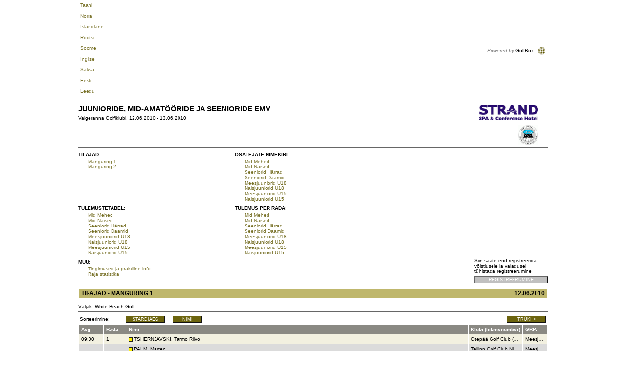

--- FILE ---
content_type: text/html; Charset=UTF-8
request_url: https://www.golfbox.dk/livescoring/startlist.asp?tour=%7BCAD786D6-5931-4ECB-B138-B80E2FDA850F%7D&rd=1&clubOnly=1&lang=1061
body_size: 79512
content:

			<!DOCTYPE HTML PUBLIC "-//W3C//DTD HTML 4.0 Transitional//EN">
            
			<html>
				<head>
                    <meta http-equiv="X-UA-Compatible" content="IE=edge" />
					<meta http-equiv="Content-Type" content="text/html; charset=utf-8" />
					<meta name="google" value="notranslate">
					<meta http-equiv="Content-Language" content="en" />
					<title>GolfBox Livescoring - Tii-ajad</title>
					<link rel="shortcut icon" href="https://www.golfbox.dk/favicon.ico" />
				    <script type="text/javascript">
				    var isGB2012Design = true;
				    </script>
                    <script src="../../scripts/golfbox.livescoring2014.js"></script>
										
				        <link type="text/css" rel="stylesheet" href="/style/style.css" />
					    <link type="text/css" rel="stylesheet" href="/style/livescoring.css" />
                        
					    
					<link type="text/css" rel="stylesheet" href="/style/jquery-ui.css" />
					
					<script type="text/javascript" src="/scripts/golfbox.js"></script>
					<script type="text/javascript" src="/scripts/swfobject.js"></script>
					
					<script type="text/javascript" src="/scripts/jquery-1.7.2.min.js"></script>
					<script type="text/javascript" src="/scripts/jquery-ui-1.8.21.custom.min.js"></script>
					<script type="text/javascript" src="/scripts/jquery-ui-i18n.js"></script>
					<script type="text/javascript" src="/scripts/jquery.cookie.min.js"></script>
					
					<script type="text/javascript">
					var page = new GolfBoxPage();
					page.LCID = 1061;
                    
					function preInit() {
					    try {
					        window.parent.resizeIFrame(document.getElementById('MainLivescoringTable').clientHeight);
						}
						catch(e) { //shh! 
						}
					}

					$(function() {
						preInit();
						try {
							$('#topcell')[0].scrollIntoView(false);
						}
						catch(e) { }
					});
					</script>
					<script type="text/javascript">
						var origin = '';
						window.onload = function() { 
						try {
							window.parent.postMessage(window.location.href + 'height/width:' + (document.getElementById('MainLivescoringTable').clientHeight) + "," + ( document.getElementById('MainLivescoringTable').clientWidth ), origin);
						} catch(err) {
							//shh!
						}
						};
					</script>
				</head>
				<body>
					
					<table align="center" border="0" cellspacing="0" cellpadding="0" id="MainLivescoringTable" name="MainLivescoringTable" class="mainTable w-100">
						<tr>
							<td id="topcell">
								
			<table border="0" cellspacing="5" cellpadding="0" width="100%">
				<tr style="height: 20px">
					<td nowrap="nowrap">
						
				<a href="/livescoring/startlist.asp?tour={CAD786D6-5931-4ECB-B138-B80E2FDA850F}&rd=1&clubOnly=1&lang=1030"><div class="iconLang"><div class="flagIcon" id="dkFlag"></div><div class="label">Taani</div></div></a>&nbsp;
				<a href="/livescoring/startlist.asp?tour={CAD786D6-5931-4ECB-B138-B80E2FDA850F}&rd=1&clubOnly=1&lang=1044"><div class="iconLang"><div class="flagIcon" id="noFlag"></div><div class="label">Norra</div></div></a>&nbsp;
				<a href="/livescoring/startlist.asp?tour={CAD786D6-5931-4ECB-B138-B80E2FDA850F}&rd=1&clubOnly=1&lang=1039"><div class="iconLang"><div class="flagIcon" id="isFlag"></div><div class="label">Islandlane</div></div></a>&nbsp;
				<a href="/livescoring/startlist.asp?tour={CAD786D6-5931-4ECB-B138-B80E2FDA850F}&rd=1&clubOnly=1&lang=1053"><div class="iconLang"><div class="flagIcon" id="seFlag"></div><div class="label">Rootsi</div></div></a>&nbsp;
				<a href="/livescoring/startlist.asp?tour={CAD786D6-5931-4ECB-B138-B80E2FDA850F}&rd=1&clubOnly=1&lang=1035"><div class="iconLang"><div class="flagIcon" id="fiFlag"></div><div class="label">Soome</div></div></a>&nbsp;
				<a href="/livescoring/startlist.asp?tour={CAD786D6-5931-4ECB-B138-B80E2FDA850F}&rd=1&clubOnly=1&lang=2057"><div class="iconLang"><div class="flagIcon" id="enFlag"></div><div class="label">Inglise</div></div></a>&nbsp;
				<a href="/livescoring/startlist.asp?tour={CAD786D6-5931-4ECB-B138-B80E2FDA850F}&rd=1&clubOnly=1&lang=1031"><div class="iconLang"><div class="flagIcon" id="deFlag"></div><div class="label">Saksa</div></div></a>&nbsp;
				<a href="/livescoring/startlist.asp?tour={CAD786D6-5931-4ECB-B138-B80E2FDA850F}&rd=1&clubOnly=1&lang=1061"><div class="iconLang"><div class="flagIcon" id="eeFlag"></div><div class="label">Eesti</div></div></a>&nbsp;
                <a href="/livescoring/startlist.asp?tour={CAD786D6-5931-4ECB-B138-B80E2FDA850F}&rd=1&clubOnly=1&lang=1033"><div class="iconLang"><div class="flagIcon" id="us2Flag"></div><div class="label">Leedu</div></div></a>&nbsp;
                
			    
					</td>
					<td align="right" nowrap="nowrap">
					    
						<i style="color: gray">Powered by</i> GolfBox&nbsp;&nbsp;&nbsp;<img src="/images/tour/GBlogo_small1.gif" width="16" height="16" border="0" align="absmiddle" />
						
					</td>
				</tr>
				<tr>
					<td colspan="2" height="1" style="background: #9c9e9c"><img src="/images/t.gif" width="1" height="1" alt="" border="0" /></td>
				</tr>
			</table>
			
							</td>
						</tr>
						<tr style="height:100%">
							<td valign="top" class="contentPadding" style="height:100%">
								<table width="100%" cellspacing="0" style="height:100%">
									<tr>
										<td valign="top" class="content">
			

<table border="0" width="100%" cellspacing="0" cellpadding="0" ID="Table1">
	<tr>
		<td valign=top>
			
			<div class="pageHeader">Juunioride, Mid-Amatööride ja Seenioride EMV</div>
			Valgeranna Golfiklubi, 12.06.2010 - 13.06.2010
			<br>
		</td>
		<td width=140 valign=top align=right style="padding-right:20px;">
			<img src="/images/uploads/tourlogo/{CAD786D6-5931-4ECB-B138-B80E2FDA850F}/tourlogo.gif" width="120" height="31,7142857142857"><br><br><img src="/images/uploads/tourlogo/{CAD786D6-5931-4ECB-B138-B80E2FDA850F}/sponsorlogo.gif" width="40,3076923076923" height="40">
			<br>
		</td>
	</tr>
</table>
<table border="0" width="100%" cellspacing="0" cellpadding="0" ID="Table5">
	<tr>
		<td>
			

<script id="scriptToIncludeJQuery">
	(function () {
		if (typeof jQuery == 'undefined' || typeof jQuery != 'function') {
			var jqscript = document.createElement('script'); jqscript.type = 'text/javascript'; jqscript.async = true;
			jqscript.src = '/scripts/jquery-1.3.2.min.js';
			var s = getObj('scriptToIncludeJQuery'); s.parentNode.insertBefore(jqscript, s);
		}		
	})();

	$(document).ready(function() {
		languageId = 1061;
		
		countryImg = "GB.PNG";
		
		switch(languageId)
		{
			case 1030:
				countryImg = "DK.PNG";
				break;
			case 2057:
				countryImg = "GB.PNG";
				break;
			case 1044:
				countryImg = "NO.PNG";
				break;
			case 1053:
				countryImg = "SE.PNG";
				break;
			case 1061:
				countryImg = "EE.PNG";
				break;
            case 1035:
			    countryImg = "FI.PNG"
                break;
			case 1039:
				countryImg = "IS.PNG";
				break;
			default:
				countryImg = "GB.PNG";
				break;
		}
		
		$("#countryFlagImg").attr("src","/images/flags/" + countryImg);
		
	});
	$(document).mouseup(function(e) {
		let container = $('#langContainer');
		if($(e.target).parent("#languageBar").length==0) {
			if (container.hasClass('visible')) {
				container.removeClass('visible');
				container.hide();
			}
		}
	}); 
	function langDropDown() {
		var myElement = document.querySelector("#languageBar"); 
		var position = getPosition(myElement);

		$('#langContainer').css("top", position.y + 40);
		$('#langContainer').css("left", position.x - 80);
		
		if ($('#langContainer').hasClass('visible')) {
			$('#langContainer').removeClass('visible');
			$('#langContainer').hide();
		} else {
			$('#langContainer').addClass('visible');
			$('#langContainer').show();
		}
	}
	
	function getPosition(el) {
	  var xPos = 0;
	  var yPos = 0;
	 
	  while (el) {
		if (el.tagName == "BODY") {
		  // deal with browser quirks with body/window/document and page scroll
		  var xScroll = el.scrollLeft || document.documentElement.scrollLeft;
		  var yScroll = el.scrollTop || document.documentElement.scrollTop;
	 
		  xPos += (el.offsetLeft - xScroll + el.clientLeft);
		  yPos += (el.offsetTop - yScroll + el.clientTop);
		} else {
		  // for all other non-BODY elements
		  xPos += (el.offsetLeft - el.scrollLeft + el.clientLeft);
		  yPos += (el.offsetTop - el.scrollTop + el.clientTop);
		}
	 
		el = el.offsetParent;
	  }
	  return {
		x: xPos,
		y: yPos
	  };
	}
</script>

<div id="backdropForm" style="display:none; position:absolute; width:700px; height:370px; left:0; top:0; padding:0px; filter:Alpha(Opacity=80); opacity:.8; background-color:white; ">
</div>

<div id="notLoggedInFormV2" style="display: none;">
	<div id="logInTop">
		<div id="gb_icon" class="icon-golfbox">
			<div id="gb_text">Golfbox login</div>
		</div>
		
		<div id="languageBar">
			<div class="btn language" style="position: relative; height:100%" onclick="langDropDown();"><div class="icon"><img id="countryFlagImg" src="/images/flags/GB.PNG" height="16" width="24" /></div></div>
		</div>
		<div style="display: none;" class="langContainer" id="langContainer">
			<div class="triangle"></div>
			<div class="langList">
				<div onclick="setLang(2057);" class="lang en "><img class="countryFlagImg" src="/images/flags/GB.PNG" height="16" width="24" />&nbsp;ENGLISH</div>
				<div onclick="setLang(1030);" class="lang dk "><img class="countryFlagImg" src="/images/flags/DK.PNG" height="16" width="24" />&nbsp;DANISH</div>
				<div onclick="setLang(1053);" class="lang se "><img class="countryFlagImg" src="/images/flags/SE.PNG" height="16" width="24" />&nbsp;SWEDISH</div>
				<div onclick="setLang(1044);" class="lang no "><img class="countryFlagImg" src="/images/flags/NO.PNG" height="16" width="24" />&nbsp;NORWEGIAN</div>
                <div onclick="setLang(1035);" class="lang no "><img class="countryFlagImg" src="/images/flags/FI.PNG" height="16" width="24" />&nbsp;FINNISH</div>
				<div onclick="setLang(1061);" class="lang ee curSelected"><img class="countryFlagImg" src="/images/flags/EE.PNG" height="16" width="24" />&nbsp;ESTONIAN</div>
				<div onclick="setLang(1039);" class="lang is "><img class="countryFlagImg" src="/images/flags/IS.PNG" height="16" width="24" />&nbsp;ICELANDIC</div>
			</div>
		</div>
	</div>
	
	<div id="logInMsg">
		<div class="icon_info icon-status_info">
			<div id="info_text">
				Te peate olema sisselogitud, et kasutada seda funktsiooni
			</div>
		</div>
	</div>
	<div id="loginFormV2">
		<form method="post" action="/login.asp?" name="loginform_special" id="loginform_special" style="border: 0; padding: 0; margin: 0;">
			<input type="hidden" name="loginform.submitted" value="true" id="loginform_submitted_special" />
			<input type="hidden" name="command" value="login" id="command" />
			<input type="hidden" name="loginform.rurl" value="/" id="loginform.rurl" />
			<div id="loginFields">
				<label for="loginform_username_special">Golfbox kasutaja nimi</label>
				<input type="text" name="loginform.username" id="loginform_username_special" class="field" onblur="setCMDButton('')" onfocus="setCMDButton('cmdLogin_special')" />
				<label for="loginform_password_special">Salasõna</label>
				<input type="password" name="loginform.password" id="loginform_password_special" class="field" onblur="setCMDButton('')" onfocus="setCMDButton('cmdLogin_special')" />
			</div>
			<div id="error_msg" style="display: none;">
				<div class="icon-status_attention">
				</div>
				<div id="error_msgTxt">
				</div>
			</div>
			<div id="loginBottom">
				<div id="loginBtn" onclick="submitLogin()">
					<input type="button" class="button" onclick="submitLogin()" id="cmdLogin_special" name="cmdLogin_special" style="display: none;" />
					<div class="icon-padlock_unlocked">
					</div>
					<div id="loginBtn_txt">
						Sisselogimine
					</div>
				</div>
			</div>
		</form>
	</div>
</div>

<script type="text/javascript">
	function closenotLoggedInForm(){
		closeBackdrop();
		document.getElementById('notLoggedInForm').style.display = 'none';
	}

	function shownotLoggedInForm(url, canSignup, msg, reqAdmin, showFlags){
		getObj('notLoggedInFormV2').style.display = '';
		//
		var extraQuery = '';
		if(reqAdmin != undefined) {
			if(reqAdmin == 1) {
				extraQuery = "&reqAdmin=1";
			}
		}
		showBackdrop();
		/*if(!canSignup){
			getObj('loginform.signupHeader').style.display = 'none';
			getObj('loginform.signupBody').style.display = 'none';
			getObj('loginform.signupSplitter1').style.display = 'none';
			getObj('loginform.signupSplitter2').style.display = 'none';
			getObj('notLoggedInForm').style.width = 320;
		}*/
		
		/*if(showFlags) {
			getObj('loginform_flags').style.display = 'inline-block';
		}*/
		/*getObj('notLoggedInForm').style.left = (document.body.offsetWidth-parseInt(getObj('notLoggedInForm').style.width))/2;
		getObj('notLoggedInForm').style.top = 200+getScrollXY()[1];
		getObj('notLoggedInForm').style.display = '';*/
		getObj('loginform_special').action = '/login.asp?rUrl='+escape(url)+extraQuery;
		getObj('loginform.rurl').value = escape(url);
		document.getElementById('loginform_username_special').focus();
		//
	}

	function showBackdrop(){
		getObj('backdropForm').style.width = getWindowSize()[0];
		getObj('backdropForm').style.height = getWindowSize()[1]+getScrollXY()[1];
		getObj('backdropForm').style.top = 0;
		getObj('backdropForm').style.left = 0;
		getObj('backdropForm').style.display = '';
		toggleWindowedControls('hidden');
	}

	function closeBackdrop(){
		document.getElementById('backdropForm').style.display = 'none';
		toggleWindowedControls('visible');
	}

	function submitLogin(){
		var gbData = 'user='+encodeURIComponent(getObj('loginform_username_special').value)+'&pass='+encodeURIComponent(getObj('loginform_password_special').value);
		$.ajax({
			url: "/portal/login/testLogin.asp",
			data: gbData,
			success: function(data) {
				
				if(data.txt=='ok'){
					rUrl = escape("");
					getObj('loginform_special').action = '/login.asp?rUrl='+ rUrl;
					getObj("loginform.rurl").value = rUrl;
					getObj('loginform_special').submit();
				}
				else {
					//alert(data.txt.replace(/&quot;/g,'"'));
					$("#error_msg").show();
					$("#error_msgTxt").html(data.txt.replace(/\n/g, '<br/>'));
					$("#loginform_username_special").css("border", "1px solid #C0392B");
					$("#loginform_password_special").css("border", "1px solid #C0392B");
				}
			},
			error: function(jqXHR, textStatus, errorThrown) {
				//it didn't work oh well.. :)
			}
		}); 
	}
</script><hr size="1" noshade="noshade" /><table cellpadding="0" cellspacing="0" border="0" width="100%"><tr><td><table class="mainTable" cellpadding="0" cellspacing="0" border="0"><tr><td width="200px" valign="top"><table cellpadding="0" cellspacing="0" border="0" width="200" valign="top"><tr><td colspan="2" style="width:10px; padding-top:3px;padding-bottom:3px;" valign="top"><b style="white-space: nowrap">TII-AJAD</b>:&nbsp;&nbsp;</td></tr><tr><td width="20px"><td width="180px"><div style="text-overflow:ellipsis;overflow:hidden;width:175px;"><a style="white-space: nowrap" href="startlist.asp?tour={CAD786D6-5931-4ECB-B138-B80E2FDA850F}&rd=1&clubOnly=1&lang=1061">Mänguring 1</a><br /> <a style="white-space: nowrap" href="startlist.asp?tour={CAD786D6-5931-4ECB-B138-B80E2FDA850F}&rd=2&clubOnly=1&lang=1061">Mänguring 2</a><br /> </div></td></tr></table></td><td width="200" valign="top"><table cellpadding="0" cellspacing="0" border="0" width="200"><tr><td colspan="2" style="width:10px; padding-top:3px;padding-bottom:3px;" valign="top"><b style="white-space: nowrap">OSALEJATE NIMEKIRI</b>:&nbsp;&nbsp;</td></tr><tr><td width="20"></td><td width="180"><div style="text-overflow:ellipsis;overflow:hidden;width:175px;"><a style="white-space: nowrap" href="participants.asp?tour={CAD786D6-5931-4ECB-B138-B80E2FDA850F}&grp=1&clubOnly=1&lang=1061">Mid Mehed</a><br /> <a style="white-space: nowrap" href="participants.asp?tour={CAD786D6-5931-4ECB-B138-B80E2FDA850F}&grp=2&clubOnly=1&lang=1061">Mid Naised</a><br /> <a style="white-space: nowrap" href="participants.asp?tour={CAD786D6-5931-4ECB-B138-B80E2FDA850F}&grp=3&clubOnly=1&lang=1061">Seeniorid Härrad</a><br /> <a style="white-space: nowrap" href="participants.asp?tour={CAD786D6-5931-4ECB-B138-B80E2FDA850F}&grp=4&clubOnly=1&lang=1061">Seeniorid Daamid</a><br /> <a style="white-space: nowrap" href="participants.asp?tour={CAD786D6-5931-4ECB-B138-B80E2FDA850F}&grp=5&clubOnly=1&lang=1061">Meesjuuniorid U18</a><br /> <a style="white-space: nowrap" href="participants.asp?tour={CAD786D6-5931-4ECB-B138-B80E2FDA850F}&grp=6&clubOnly=1&lang=1061">Naisjuuniorid U18</a><br /> <a style="white-space: nowrap" href="participants.asp?tour={CAD786D6-5931-4ECB-B138-B80E2FDA850F}&grp=7&clubOnly=1&lang=1061">Meesjuuniorid U15</a><br /> <a style="white-space: nowrap" href="participants.asp?tour={CAD786D6-5931-4ECB-B138-B80E2FDA850F}&grp=8&clubOnly=1&lang=1061">Naisjuuniorid U15</a><br /> </div></td></tr></table></td><td width="200" valign="top"><table cellpadding="0" cellspacing="0" border="0" width="200"></table></td></tr></table></td></tr><tr><td style="padding-top:5px;"><table class="mainTable" cellpadding="0" cellspacing="0" border="0"><tr><td width="200" valign="top"><table cellpadding="0" cellspacing="0" border="0" width="200"><tr><td colspan="2" style="width:10px; padding-top:3px;padding-bottom:3px;" valign="top"><b style="white-space: nowrap">TULEMUSTETABEL</b>:&nbsp;&nbsp;</td></tr><tr><td width="20"></td><td width="180"><div style="text-overflow:ellipsis;overflow:hidden;width:175px;"><a style="white-space: nowrap" href="leaderboard.asp?tour={CAD786D6-5931-4ECB-B138-B80E2FDA850F}&grp=1&clubOnly=1&lang=1061">Mid Mehed</a><br /> <a style="white-space: nowrap" href="leaderboard.asp?tour={CAD786D6-5931-4ECB-B138-B80E2FDA850F}&grp=2&clubOnly=1&lang=1061">Mid Naised</a><br /> <a style="white-space: nowrap" href="leaderboard.asp?tour={CAD786D6-5931-4ECB-B138-B80E2FDA850F}&grp=3&clubOnly=1&lang=1061">Seeniorid Härrad</a><br /> <a style="white-space: nowrap" href="leaderboard.asp?tour={CAD786D6-5931-4ECB-B138-B80E2FDA850F}&grp=4&clubOnly=1&lang=1061">Seeniorid Daamid</a><br /> <a style="white-space: nowrap" href="leaderboard.asp?tour={CAD786D6-5931-4ECB-B138-B80E2FDA850F}&grp=5&clubOnly=1&lang=1061">Meesjuuniorid U18</a><br /> <a style="white-space: nowrap" href="leaderboard.asp?tour={CAD786D6-5931-4ECB-B138-B80E2FDA850F}&grp=6&clubOnly=1&lang=1061">Naisjuuniorid U18</a><br /> <a style="white-space: nowrap" href="leaderboard.asp?tour={CAD786D6-5931-4ECB-B138-B80E2FDA850F}&grp=7&clubOnly=1&lang=1061">Meesjuuniorid U15</a><br /> <a style="white-space: nowrap" href="leaderboard.asp?tour={CAD786D6-5931-4ECB-B138-B80E2FDA850F}&grp=8&clubOnly=1&lang=1061">Naisjuuniorid U15</a><br /> </div></td></tr></table></td><td width="200" valign="top"><table cellpadding="0" cellspacing="0" border="0" width="200"><tr><td colspan="2" style="width:10px; padding-top:3px;padding-bottom:3px;" valign="top"><b style="white-space: nowrap">TULEMUS PER RADA</b>:&nbsp;&nbsp;</td></tr><tr><td width="20"></td><td width="180"><div style="text-overflow:ellipsis;overflow:hidden;width:175px;"><a style="white-space: nowrap" href="holebyhole.asp?tour={CAD786D6-5931-4ECB-B138-B80E2FDA850F}&grp=1&clubOnly=1&lang=1061">Mid Mehed</a><br /><a style="white-space: nowrap" href="holebyhole.asp?tour={CAD786D6-5931-4ECB-B138-B80E2FDA850F}&grp=2&clubOnly=1&lang=1061">Mid Naised</a><br /><a style="white-space: nowrap" href="holebyhole.asp?tour={CAD786D6-5931-4ECB-B138-B80E2FDA850F}&grp=3&clubOnly=1&lang=1061">Seeniorid Härrad</a><br /><a style="white-space: nowrap" href="holebyhole.asp?tour={CAD786D6-5931-4ECB-B138-B80E2FDA850F}&grp=4&clubOnly=1&lang=1061">Seeniorid Daamid</a><br /><a style="white-space: nowrap" href="holebyhole.asp?tour={CAD786D6-5931-4ECB-B138-B80E2FDA850F}&grp=5&clubOnly=1&lang=1061">Meesjuuniorid U18</a><br /><a style="white-space: nowrap" href="holebyhole.asp?tour={CAD786D6-5931-4ECB-B138-B80E2FDA850F}&grp=6&clubOnly=1&lang=1061">Naisjuuniorid U18</a><br /><a style="white-space: nowrap" href="holebyhole.asp?tour={CAD786D6-5931-4ECB-B138-B80E2FDA850F}&grp=7&clubOnly=1&lang=1061">Meesjuuniorid U15</a><br /><a style="white-space: nowrap" href="holebyhole.asp?tour={CAD786D6-5931-4ECB-B138-B80E2FDA850F}&grp=8&clubOnly=1&lang=1061">Naisjuuniorid U15</a><br /></div></td></tr></table></td><td width="200" valign="top"><table cellpadding="0" cellspacing="0" border="0" width="200"></table></td></tr></td></tr></table></td></tr><tr><td width="100%" valign="top" style="padding-top:5px;"><table cellpadding="0" cellspacing="0" border="0" class="mainTable"><tr><td valign="top"><table cellpadding="0" cellspacing="0"><tr><td colspan="2" style="width:10px; padding-top:3px;padding-bottom:3px;" valign="top"><b style="white-space: nowrap">MUU</b>:&nbsp;&nbsp;</td></tr><tr><td width="20"></td><td width="430"><div style="text-overflow:ellipsis;overflow:hidden;width:425px;">
			<a href="matchsetup.asp?tour={CAD786D6-5931-4ECB-B138-B80E2FDA850F}&clubOnly=1&lang=1061">Tingimused ja praktiline info</a>
			<br /><a href="holeStatistics.asp?tour={CAD786D6-5931-4ECB-B138-B80E2FDA850F}&clubOnly=1&lang=1061">Raja statistika</a><br><br></div></td></tr></table><td width="150"><div style="padding-bottom:5px;">Siin saate end registreerida võistlusele ja vajadusel tühistada registreerumine</div><input type="button" disabled class="button disabled" style="width:150px;" onclick="" value="Registreerumine" id="cmdSignup" name="cmdSignup" title="Tähtaeg online-registreerimiseks lõppenud 09.06.2010 18:00" onmouseover="buttonHover(this)" onmouseout="buttonDeHover(this)" /></td></tr></table><hr size="1" noshade="noshade" />

			<table border="0" cellpadding="2" cellspacing="0" width="100%" class="formlist" ID="Table4">
				<tr class="header">
					<td style="font-size:12px;border-bottom:0px; border-right:0px">
					    Tii-ajad
					    - Mänguring <b>1</b>
				        
					</td>
					<td align="right"  style="font-size:12px;border-bottom:0px; border-left:0px">12.06.2010</td>
				</tr>
			</table>
			<hr size="1" noshade />
			Väljak: White Beach Golf
					<hr size="1" noshade />
					<table width="100%">
					    <tr width="100%">
					        <td width="10%" align="left">Sorteerimine: </td>
					        
				                <td width="10%" align="left">
				                    <div align="left" style="padding-left:1px;"><button type="button"disabled="disabled" class="button " onclick="" id="" name="" title=" Stardiaeg "  style="width:80px;"><div class="icon "></div><div class="text">Stardiaeg</div></button></div>
				                </td>
				                <td width="100%" align="left">
				                    <div align="left" style="padding-left:1px;"><button type="button" class="button " onclick="_redirect('startlist.asp?tour={CAD786D6-5931-4ECB-B138-B80E2FDA850F}&rd=1&sortorder=1&showIndividual=0&clubOnly=1&lang=1061');" id="" name="" title=" Nimi "  style="width:60px;"><div class="icon "></div><div class="text">Nimi</div></button></div>
				                </td>
				            
					        <td width="100%" align="right">
					            <div align=right style="padding-right:1px;"><button type="button" class="button " onclick="if(confirm('Kui tii`de värve, jms. peab printima, peab brauseri seadistama taustavärvide printimisele. \n\n Seda saab teha internetimääritluste \'Advanced\' alt. \n Leia klahv \'Printimine\' ja vali OK \n\'Prindi tasutavärve ja pilte, et määritlus oleks edaspidi standartne kõigi erinevaltel kodulehtedelt tehtud väljaprintide korral.\n\n Printimiseks kliki OK!')){window.print()};" id="cmdPrint" name="cmdPrint" title=" Trüki > "  style="width:80px;"><div class="icon "></div><div class="text">Trüki ></div></button></div>
					        </td>
					    </tr>
					</table>
					<table border="0" cellpadding="0" cellspacing="0" width="100%" class="dataGrid"><tr class="header"><td width="50"><div title="Aeg" nowrap style="width:46px;" class="fixL"><b>Aeg</b></div></td><td width="45"><div title="Rada" nowrap style="width:41px;" class="fixL"><b>Rada</b></div></td><td width=""><div title="Nimi" nowrap style="width:px;" class="fixL"><b>Nimi</b></div></td><td width="110"><div title="Klubi (liikmenumber)" nowrap style="width:106px;" class="fixL"><b>Klubi (liikmenumber)</b></div></td><td width="50"><div title="GRP." nowrap style="width:46px;" class="fixL"><b>GRP.</b></div></td></tr><tr class="row1">
<td width="50" ><div nowrap style="width:46px;" class="fixL">09:00</div></td>
<td width="45" ><div nowrap style="width:41px;" class="fixL"> <nobr>1</nobr></div></td>
<td width="" ><div nowrap style="width:px;" class="fixL"><nobr><span style="border: 1px solid #222222; font-size:7px; background-color: #FFF200">&nbsp;&nbsp;&nbsp;</span>&nbsp;TSHERNJAVSKI, Tarmo Riivo</nobr></div></td>
<td width="110" ><div nowrap style="width:106px;" class="fixL">Otepää Golf Club (5-530)</div></td>
<td width="50" ><div nowrap style="width:46px;" class="fixL">Meesjuuniorid U15</div></td>
</tr><tr class="row2">
<td width="50" ><div nowrap style="width:46px;" class="fixL"></div></td>
<td width="45" ><div nowrap style="width:41px;" class="fixL"></div></td>
<td width="" ><div nowrap style="width:px;" class="fixL"><nobr><span style="border: 1px solid #222222; font-size:7px; background-color: #FFF200">&nbsp;&nbsp;&nbsp;</span>&nbsp;PALM, Marten</nobr></div></td>
<td width="110" ><div nowrap style="width:106px;" class="fixL">Tallinn Golf Club Niitvälja (1-293)</div></td>
<td width="50" ><div nowrap style="width:46px;" class="fixL">Meesjuuniorid U15</div></td>
</tr><tr class="row1">
<td width="50" ><div nowrap style="width:46px;" class="fixL"></div></td>
<td width="45" ><div nowrap style="width:41px;" class="fixL"></div></td>
<td width="" ><div nowrap style="width:px;" class="fixL"><nobr><span style="border: 1px solid #222222; font-size:7px; background-color: #FFF200">&nbsp;&nbsp;&nbsp;</span>&nbsp;UNN, Martin</nobr></div></td>
<td width="110" ><div nowrap style="width:106px;" class="fixL">Valgeranna Golfiklubi (8-101)</div></td>
<td width="50" ><div nowrap style="width:46px;" class="fixL">Meesjuuniorid U15</div></td>
</tr><tr class="row2">
<td width="50" ><div nowrap style="width:46px;" class="fixL">09:10</div></td>
<td width="45" ><div nowrap style="width:41px;" class="fixL"> <nobr>1</nobr></div></td>
<td width="" ><div nowrap style="width:px;" class="fixL"><nobr><span style="border: 1px solid #222222; font-size:7px; background-color: #FFF200">&nbsp;&nbsp;&nbsp;</span>&nbsp;REINTAM, Georg</nobr></div></td>
<td width="110" ><div nowrap style="width:106px;" class="fixL">Tallinn Golf Club Niitvälja (1-582)</div></td>
<td width="50" ><div nowrap style="width:46px;" class="fixL">Meesjuuniorid U15</div></td>
</tr><tr class="row1">
<td width="50" ><div nowrap style="width:46px;" class="fixL"></div></td>
<td width="45" ><div nowrap style="width:41px;" class="fixL"></div></td>
<td width="" ><div nowrap style="width:px;" class="fixL"><nobr><span style="border: 1px solid #222222; font-size:7px; background-color: #FFF200">&nbsp;&nbsp;&nbsp;</span>&nbsp;HELLAT, Carl Enn</nobr></div></td>
<td width="110" ><div nowrap style="width:106px;" class="fixL">Tallinn Golf Club Niitvälja (1-70)</div></td>
<td width="50" ><div nowrap style="width:46px;" class="fixL">Meesjuuniorid U15</div></td>
</tr><tr class="row2">
<td width="50" ><div nowrap style="width:46px;" class="fixL"></div></td>
<td width="45" ><div nowrap style="width:41px;" class="fixL"></div></td>
<td width="" ><div nowrap style="width:px;" class="fixL"><nobr><span style="border: 1px solid #222222; font-size:7px; background-color: #FFF200">&nbsp;&nbsp;&nbsp;</span>&nbsp;JÄRVE, Martin</nobr></div></td>
<td width="110" ><div nowrap style="width:106px;" class="fixL">Tallinn Golf Club Niitvälja (1-609)</div></td>
<td width="50" ><div nowrap style="width:46px;" class="fixL">Meesjuuniorid U15</div></td>
</tr><tr class="row1">
<td width="50" ><div nowrap style="width:46px;" class="fixL">09:20</div></td>
<td width="45" ><div nowrap style="width:41px;" class="fixL"> <nobr>1</nobr></div></td>
<td width="" ><div nowrap style="width:px;" class="fixL"><nobr><span style="border: 1px solid #222222; font-size:7px; background-color: #0071BC">&nbsp;&nbsp;&nbsp;</span>&nbsp;MEOS, Annika</nobr></div></td>
<td width="110" ><div nowrap style="width:106px;" class="fixL">Tallinn Golf Club Niitvälja (1-241)</div></td>
<td width="50" ><div nowrap style="width:46px;" class="fixL">Naisjuuniorid U18</div></td>
</tr><tr class="row2">
<td width="50" ><div nowrap style="width:46px;" class="fixL"></div></td>
<td width="45" ><div nowrap style="width:41px;" class="fixL"></div></td>
<td width="" ><div nowrap style="width:px;" class="fixL"><nobr><span style="border: 1px solid #222222; font-size:7px; background-color: #0071BC">&nbsp;&nbsp;&nbsp;</span>&nbsp;KUULI, Lil</nobr></div></td>
<td width="110" ><div nowrap style="width:106px;" class="fixL">Tallinn Golf Club Niitvälja (1-178)</div></td>
<td width="50" ><div nowrap style="width:46px;" class="fixL">Naisjuuniorid U18</div></td>
</tr><tr class="row1">
<td width="50" ><div nowrap style="width:46px;" class="fixL"></div></td>
<td width="45" ><div nowrap style="width:41px;" class="fixL"></div></td>
<td width="" ><div nowrap style="width:px;" class="fixL"><nobr><span style="border: 1px solid #222222; font-size:7px; background-color: #0071BC">&nbsp;&nbsp;&nbsp;</span>&nbsp;MÄGIN, Saara</nobr></div></td>
<td width="110" ><div nowrap style="width:106px;" class="fixL">Estonian Golf & Country Club (3-189)</div></td>
<td width="50" ><div nowrap style="width:46px;" class="fixL">Naisjuuniorid U18</div></td>
</tr><tr class="row2">
<td width="50" ><div nowrap style="width:46px;" class="fixL">09:30</div></td>
<td width="45" ><div nowrap style="width:41px;" class="fixL"> <nobr>1</nobr></div></td>
<td width="" ><div nowrap style="width:px;" class="fixL"><nobr><span style="border: 1px solid #222222; font-size:7px; background-color: #0071BC">&nbsp;&nbsp;&nbsp;</span>&nbsp;SAAROJA, Getter</nobr></div></td>
<td width="110" ><div nowrap style="width:106px;" class="fixL">Otepää Golf Club (5-441)</div></td>
<td width="50" ><div nowrap style="width:46px;" class="fixL">Naisjuuniorid U15</div></td>
</tr><tr class="row1">
<td width="50" ><div nowrap style="width:46px;" class="fixL"></div></td>
<td width="45" ><div nowrap style="width:41px;" class="fixL"></div></td>
<td width="" ><div nowrap style="width:px;" class="fixL"><nobr><span style="border: 1px solid #222222; font-size:7px; background-color: #0071BC">&nbsp;&nbsp;&nbsp;</span>&nbsp;HÜTSI, Mari</nobr></div></td>
<td width="110" ><div nowrap style="width:106px;" class="fixL">Tallinn Golf Club Niitvälja (1-91)</div></td>
<td width="50" ><div nowrap style="width:46px;" class="fixL">Naisjuuniorid U18</div></td>
</tr><tr class="row2">
<td width="50" ><div nowrap style="width:46px;" class="fixL"></div></td>
<td width="45" ><div nowrap style="width:41px;" class="fixL"></div></td>
<td width="" ><div nowrap style="width:px;" class="fixL"><nobr><span style="border: 1px solid #222222; font-size:7px; background-color: #0071BC">&nbsp;&nbsp;&nbsp;</span>&nbsp;PALM, Merlin</nobr></div></td>
<td width="110" ><div nowrap style="width:106px;" class="fixL">Tallinn Golf Club Niitvälja (1-499)</div></td>
<td width="50" ><div nowrap style="width:46px;" class="fixL">Naisjuuniorid U18</div></td>
</tr><tr class="row1">
<td width="50" ><div nowrap style="width:46px;" class="fixL"></div></td>
<td width="45" ><div nowrap style="width:41px;" class="fixL"></div></td>
<td width="" ><div nowrap style="width:px;" class="fixL"><nobr><span style="border: 1px solid #222222; font-size:7px; background-color: #0071BC">&nbsp;&nbsp;&nbsp;</span>&nbsp;RUSTEIKAITE, Migle</nobr></div></td>
<td width="110" ><div nowrap style="width:106px;" class="fixL">Leedu ()</div></td>
<td width="50" ><div nowrap style="width:46px;" class="fixL">Naisjuuniorid U18</div></td>
</tr><tr class="row2">
<td width="50" ><div nowrap style="width:46px;" class="fixL">09:40</div></td>
<td width="45" ><div nowrap style="width:41px;" class="fixL"> <nobr>1</nobr></div></td>
<td width="" ><div nowrap style="width:px;" class="fixL"><nobr><span style="border: 1px solid #222222; font-size:7px; background-color: #FFF200">&nbsp;&nbsp;&nbsp;</span>&nbsp;TÕNTS, Martin</nobr></div></td>
<td width="110" ><div nowrap style="width:106px;" class="fixL">Tallinn Golf Club Niitvälja (1-450)</div></td>
<td width="50" ><div nowrap style="width:46px;" class="fixL">Meesjuuniorid U18</div></td>
</tr><tr class="row1">
<td width="50" ><div nowrap style="width:46px;" class="fixL"></div></td>
<td width="45" ><div nowrap style="width:41px;" class="fixL"></div></td>
<td width="" ><div nowrap style="width:px;" class="fixL"><nobr><span style="border: 1px solid #222222; font-size:7px; background-color: #FFF200">&nbsp;&nbsp;&nbsp;</span>&nbsp;LAINE, Andri</nobr></div></td>
<td width="110" ><div nowrap style="width:106px;" class="fixL">Tallinn Golf Club Niitvälja (1-517)</div></td>
<td width="50" ><div nowrap style="width:46px;" class="fixL">Meesjuuniorid U18</div></td>
</tr><tr class="row2">
<td width="50" ><div nowrap style="width:46px;" class="fixL"></div></td>
<td width="45" ><div nowrap style="width:41px;" class="fixL"></div></td>
<td width="" ><div nowrap style="width:px;" class="fixL"><nobr><span style="border: 1px solid #222222; font-size:7px; background-color: #FFF200">&nbsp;&nbsp;&nbsp;</span>&nbsp;LIIV, Egeti</nobr></div></td>
<td width="110" ><div nowrap style="width:106px;" class="fixL">Valgeranna Golfiklubi (8-39)</div></td>
<td width="50" ><div nowrap style="width:46px;" class="fixL">Meesjuuniorid U18</div></td>
</tr><tr class="row1">
<td width="50" ><div nowrap style="width:46px;" class="fixL"></div></td>
<td width="45" ><div nowrap style="width:41px;" class="fixL"></div></td>
<td width="" ><div nowrap style="width:px;" class="fixL"><nobr><span style="border: 1px solid #222222; font-size:7px; background-color: #FFF200">&nbsp;&nbsp;&nbsp;</span>&nbsp;HÄRMA, Johann Andreas</nobr></div></td>
<td width="110" ><div nowrap style="width:106px;" class="fixL">Tallinn Golf Club Niitvälja (1-90)</div></td>
<td width="50" ><div nowrap style="width:46px;" class="fixL">Meesjuuniorid U18</div></td>
</tr><tr class="row2">
<td width="50" ><div nowrap style="width:46px;" class="fixL">09:50</div></td>
<td width="45" ><div nowrap style="width:41px;" class="fixL"> <nobr>1</nobr></div></td>
<td width="" ><div nowrap style="width:px;" class="fixL"><nobr><span style="border: 1px solid #222222; font-size:7px; background-color: #FFF200">&nbsp;&nbsp;&nbsp;</span>&nbsp;TIITUS, Erik</nobr></div></td>
<td width="110" ><div nowrap style="width:106px;" class="fixL">Tallinn Golf Club Niitvälja (1-426)</div></td>
<td width="50" ><div nowrap style="width:46px;" class="fixL">Meesjuuniorid U18</div></td>
</tr><tr class="row1">
<td width="50" ><div nowrap style="width:46px;" class="fixL"></div></td>
<td width="45" ><div nowrap style="width:41px;" class="fixL"></div></td>
<td width="" ><div nowrap style="width:px;" class="fixL"><nobr><span style="border: 1px solid #222222; font-size:7px; background-color: #FFF200">&nbsp;&nbsp;&nbsp;</span>&nbsp;ROOSIPUU, Tauri</nobr></div></td>
<td width="110" ><div nowrap style="width:106px;" class="fixL">Valgeranna Golfiklubi (8-70)</div></td>
<td width="50" ><div nowrap style="width:46px;" class="fixL">Meesjuuniorid U18</div></td>
</tr><tr class="row2">
<td width="50" ><div nowrap style="width:46px;" class="fixL"></div></td>
<td width="45" ><div nowrap style="width:41px;" class="fixL"></div></td>
<td width="" ><div nowrap style="width:px;" class="fixL"><nobr><span style="border: 1px solid #222222; font-size:7px; background-color: #FFF200">&nbsp;&nbsp;&nbsp;</span>&nbsp;VALBERG, Taavi</nobr></div></td>
<td width="110" ><div nowrap style="width:106px;" class="fixL">Tallinn Golf Club Niitvälja (1-464)</div></td>
<td width="50" ><div nowrap style="width:46px;" class="fixL">Meesjuuniorid U18</div></td>
</tr><tr class="row1">
<td width="50" ><div nowrap style="width:46px;" class="fixL">10:00</div></td>
<td width="45" ><div nowrap style="width:41px;" class="fixL"> <nobr>1</nobr></div></td>
<td width="" ><div nowrap style="width:px;" class="fixL"><nobr><span style="border: 1px solid #222222; font-size:7px; background-color: #0071BC">&nbsp;&nbsp;&nbsp;</span>&nbsp;SAAROJA, Signe</nobr></div></td>
<td width="110" ><div nowrap style="width:106px;" class="fixL">Otepää Golf Club (5-442)</div></td>
<td width="50" ><div nowrap style="width:46px;" class="fixL">Mid Naised</div></td>
</tr><tr class="row2">
<td width="50" ><div nowrap style="width:46px;" class="fixL"></div></td>
<td width="45" ><div nowrap style="width:41px;" class="fixL"></div></td>
<td width="" ><div nowrap style="width:px;" class="fixL"><nobr><span style="border: 1px solid #222222; font-size:7px; background-color: #0071BC">&nbsp;&nbsp;&nbsp;</span>&nbsp;ESKEN, Anneli</nobr></div></td>
<td width="110" ><div nowrap style="width:106px;" class="fixL">Estonian Golf & Country Club (3-143)</div></td>
<td width="50" ><div nowrap style="width:46px;" class="fixL">Mid Naised</div></td>
</tr><tr class="row1">
<td width="50" ><div nowrap style="width:46px;" class="fixL"></div></td>
<td width="45" ><div nowrap style="width:41px;" class="fixL"></div></td>
<td width="" ><div nowrap style="width:px;" class="fixL"><nobr><span style="border: 1px solid #222222; font-size:7px; background-color: #0071BC">&nbsp;&nbsp;&nbsp;</span>&nbsp;MERILA-REMMEL, Kaja</nobr></div></td>
<td width="110" ><div nowrap style="width:106px;" class="fixL">Valgeranna Golfiklubi (8-48)</div></td>
<td width="50" ><div nowrap style="width:46px;" class="fixL">Mid Naised</div></td>
</tr><tr class="row2">
<td width="50" ><div nowrap style="width:46px;" class="fixL"></div></td>
<td width="45" ><div nowrap style="width:41px;" class="fixL"></div></td>
<td width="" ><div nowrap style="width:px;" class="fixL"><nobr><span style="border: 1px solid #222222; font-size:7px; background-color: #0071BC">&nbsp;&nbsp;&nbsp;</span>&nbsp;SIPELGAS, Margit</nobr></div></td>
<td width="110" ><div nowrap style="width:106px;" class="fixL">Valgeranna Golfiklubi (8-78)</div></td>
<td width="50" ><div nowrap style="width:46px;" class="fixL">Mid Naised</div></td>
</tr><tr class="row1">
<td width="50" ><div nowrap style="width:46px;" class="fixL">10:10</div></td>
<td width="45" ><div nowrap style="width:41px;" class="fixL"> <nobr>1</nobr></div></td>
<td width="" ><div nowrap style="width:px;" class="fixL"><nobr><span style="border: 1px solid #222222; font-size:7px; background-color: #0071BC">&nbsp;&nbsp;&nbsp;</span>&nbsp;HANSON, Anu</nobr></div></td>
<td width="110" ><div nowrap style="width:106px;" class="fixL">Estonian Golf & Country Club (3-138)</div></td>
<td width="50" ><div nowrap style="width:46px;" class="fixL">Mid Naised</div></td>
</tr><tr class="row2">
<td width="50" ><div nowrap style="width:46px;" class="fixL"></div></td>
<td width="45" ><div nowrap style="width:41px;" class="fixL"></div></td>
<td width="" ><div nowrap style="width:px;" class="fixL"><nobr><span style="border: 1px solid #222222; font-size:7px; background-color: #0071BC">&nbsp;&nbsp;&nbsp;</span>&nbsp;RAID, Margit</nobr></div></td>
<td width="110" ><div nowrap style="width:106px;" class="fixL">Valgeranna Golfiklubi (8-66)</div></td>
<td width="50" ><div nowrap style="width:46px;" class="fixL">Mid Naised</div></td>
</tr><tr class="row1">
<td width="50" ><div nowrap style="width:46px;" class="fixL"></div></td>
<td width="45" ><div nowrap style="width:41px;" class="fixL"></div></td>
<td width="" ><div nowrap style="width:px;" class="fixL"><nobr><span style="border: 1px solid #222222; font-size:7px; background-color: #0071BC">&nbsp;&nbsp;&nbsp;</span>&nbsp;LILLEMETS, Riita</nobr></div></td>
<td width="110" ><div nowrap style="width:106px;" class="fixL">Valgeranna Golfiklubi (8-42)</div></td>
<td width="50" ><div nowrap style="width:46px;" class="fixL">Mid Naised</div></td>
</tr><tr class="row2">
<td width="50" ><div nowrap style="width:46px;" class="fixL">10:20</div></td>
<td width="45" ><div nowrap style="width:41px;" class="fixL"> <nobr>1</nobr></div></td>
<td width="" ><div nowrap style="width:px;" class="fixL"><nobr><span style="border: 1px solid #222222; font-size:7px; background-color: #FFFFFF">&nbsp;&nbsp;&nbsp;</span>&nbsp;KOLTS, Teet</nobr></div></td>
<td width="110" ><div nowrap style="width:106px;" class="fixL">Tallinn Golf Club Niitvälja (1-157)</div></td>
<td width="50" ><div nowrap style="width:46px;" class="fixL">Mid Mehed</div></td>
</tr><tr class="row1">
<td width="50" ><div nowrap style="width:46px;" class="fixL"></div></td>
<td width="45" ><div nowrap style="width:41px;" class="fixL"></div></td>
<td width="" ><div nowrap style="width:px;" class="fixL"><nobr><span style="border: 1px solid #222222; font-size:7px; background-color: #FFFFFF">&nbsp;&nbsp;&nbsp;</span>&nbsp;KNAPS, Valdo</nobr></div></td>
<td width="110" ><div nowrap style="width:106px;" class="fixL">Valgeranna Golfiklubi (8-20)</div></td>
<td width="50" ><div nowrap style="width:46px;" class="fixL">Mid Mehed</div></td>
</tr><tr class="row2">
<td width="50" ><div nowrap style="width:46px;" class="fixL">10:30</div></td>
<td width="45" ><div nowrap style="width:41px;" class="fixL"> <nobr>1</nobr></div></td>
<td width="" ><div nowrap style="width:px;" class="fixL"><nobr><span style="border: 1px solid #222222; font-size:7px; background-color: #FFFFFF">&nbsp;&nbsp;&nbsp;</span>&nbsp;VELSBERG, Raivo</nobr></div></td>
<td width="110" ><div nowrap style="width:106px;" class="fixL">Valgeranna Golfiklubi (8-106)</div></td>
<td width="50" ><div nowrap style="width:46px;" class="fixL">Mid Mehed</div></td>
</tr><tr class="row1">
<td width="50" ><div nowrap style="width:46px;" class="fixL"></div></td>
<td width="45" ><div nowrap style="width:41px;" class="fixL"></div></td>
<td width="" ><div nowrap style="width:px;" class="fixL"><nobr><span style="border: 1px solid #222222; font-size:7px; background-color: #FFFFFF">&nbsp;&nbsp;&nbsp;</span>&nbsp;HOLLAND, Ain</nobr></div></td>
<td width="110" ><div nowrap style="width:106px;" class="fixL">Estonian Golf & Country Club (3-68)</div></td>
<td width="50" ><div nowrap style="width:46px;" class="fixL">Mid Mehed</div></td>
</tr><tr class="row2">
<td width="50" ><div nowrap style="width:46px;" class="fixL"></div></td>
<td width="45" ><div nowrap style="width:41px;" class="fixL"></div></td>
<td width="" ><div nowrap style="width:px;" class="fixL"><nobr><span style="border: 1px solid #222222; font-size:7px; background-color: #FFFFFF">&nbsp;&nbsp;&nbsp;</span>&nbsp;LUIH, Margus</nobr></div></td>
<td width="110" ><div nowrap style="width:106px;" class="fixL">Valgeranna Golfiklubi (8-43)</div></td>
<td width="50" ><div nowrap style="width:46px;" class="fixL">Mid Mehed</div></td>
</tr><tr class="row1">
<td width="50" ><div nowrap style="width:46px;" class="fixL">10:40</div></td>
<td width="45" ><div nowrap style="width:41px;" class="fixL"> <nobr>1</nobr></div></td>
<td width="" ><div nowrap style="width:px;" class="fixL"><nobr><span style="border: 1px solid #222222; font-size:7px; background-color: #FFFFFF">&nbsp;&nbsp;&nbsp;</span>&nbsp;PÄÄRO, Enn</nobr></div></td>
<td width="110" ><div nowrap style="width:106px;" class="fixL">Tallinn Golf Club Niitvälja (1-336)</div></td>
<td width="50" ><div nowrap style="width:46px;" class="fixL">Mid Mehed</div></td>
</tr><tr class="row2">
<td width="50" ><div nowrap style="width:46px;" class="fixL"></div></td>
<td width="45" ><div nowrap style="width:41px;" class="fixL"></div></td>
<td width="" ><div nowrap style="width:px;" class="fixL"><nobr><span style="border: 1px solid #222222; font-size:7px; background-color: #FFFFFF">&nbsp;&nbsp;&nbsp;</span>&nbsp;ANDRESSOO, Ake</nobr></div></td>
<td width="110" ><div nowrap style="width:106px;" class="fixL">Otepää Golf Club (5-22)</div></td>
<td width="50" ><div nowrap style="width:46px;" class="fixL">Mid Mehed</div></td>
</tr><tr class="row1">
<td width="50" ><div nowrap style="width:46px;" class="fixL"></div></td>
<td width="45" ><div nowrap style="width:41px;" class="fixL"></div></td>
<td width="" ><div nowrap style="width:px;" class="fixL"><nobr><span style="border: 1px solid #222222; font-size:7px; background-color: #FFFFFF">&nbsp;&nbsp;&nbsp;</span>&nbsp;LAOS, Leho</nobr></div></td>
<td width="110" ><div nowrap style="width:106px;" class="fixL">Haapsalu Golfiklubi (4-59)</div></td>
<td width="50" ><div nowrap style="width:46px;" class="fixL">Mid Mehed</div></td>
</tr><tr class="row2">
<td width="50" ><div nowrap style="width:46px;" class="fixL">10:50</div></td>
<td width="45" ><div nowrap style="width:41px;" class="fixL"> <nobr>1</nobr></div></td>
<td width="" ><div nowrap style="width:px;" class="fixL"><nobr><span style="border: 1px solid #222222; font-size:7px; background-color: #FFFFFF">&nbsp;&nbsp;&nbsp;</span>&nbsp;PETTER, Jüri</nobr></div></td>
<td width="110" ><div nowrap style="width:106px;" class="fixL">Tallinn Golf Club Niitvälja (1-303)</div></td>
<td width="50" ><div nowrap style="width:46px;" class="fixL">Mid Mehed</div></td>
</tr><tr class="row1">
<td width="50" ><div nowrap style="width:46px;" class="fixL"></div></td>
<td width="45" ><div nowrap style="width:41px;" class="fixL"></div></td>
<td width="" ><div nowrap style="width:px;" class="fixL"><nobr><span style="border: 1px solid #222222; font-size:7px; background-color: #FFFFFF">&nbsp;&nbsp;&nbsp;</span>&nbsp;STALDE, Aari</nobr></div></td>
<td width="110" ><div nowrap style="width:106px;" class="fixL">Suuresta Golfiklubi (7-62)</div></td>
<td width="50" ><div nowrap style="width:46px;" class="fixL">Mid Mehed</div></td>
</tr><tr class="row2">
<td width="50" ><div nowrap style="width:46px;" class="fixL"></div></td>
<td width="45" ><div nowrap style="width:41px;" class="fixL"></div></td>
<td width="" ><div nowrap style="width:px;" class="fixL"><nobr><span style="border: 1px solid #222222; font-size:7px; background-color: #FFFFFF">&nbsp;&nbsp;&nbsp;</span>&nbsp;NÕU, Jaak</nobr></div></td>
<td width="110" ><div nowrap style="width:106px;" class="fixL">Tallinn Golf Club Niitvälja (1-277)</div></td>
<td width="50" ><div nowrap style="width:46px;" class="fixL">Mid Mehed</div></td>
</tr><tr class="row1">
<td width="50" ><div nowrap style="width:46px;" class="fixL">11:00</div></td>
<td width="45" ><div nowrap style="width:41px;" class="fixL"> <nobr>1</nobr></div></td>
<td width="" ><div nowrap style="width:px;" class="fixL"><nobr><span style="border: 1px solid #222222; font-size:7px; background-color: #FFFFFF">&nbsp;&nbsp;&nbsp;</span>&nbsp;TSHERNJAVSKI, Tarmo</nobr></div></td>
<td width="110" ><div nowrap style="width:106px;" class="fixL">Otepää Golf Club (5-529)</div></td>
<td width="50" ><div nowrap style="width:46px;" class="fixL">Mid Mehed</div></td>
</tr><tr class="row2">
<td width="50" ><div nowrap style="width:46px;" class="fixL"></div></td>
<td width="45" ><div nowrap style="width:41px;" class="fixL"></div></td>
<td width="" ><div nowrap style="width:px;" class="fixL"><nobr><span style="border: 1px solid #222222; font-size:7px; background-color: #FFFFFF">&nbsp;&nbsp;&nbsp;</span>&nbsp;TIITUS, Jüri</nobr></div></td>
<td width="110" ><div nowrap style="width:106px;" class="fixL">Saaremaa Golfiklubi (6-41)</div></td>
<td width="50" ><div nowrap style="width:46px;" class="fixL">Mid Mehed</div></td>
</tr><tr class="row1">
<td width="50" ><div nowrap style="width:46px;" class="fixL"></div></td>
<td width="45" ><div nowrap style="width:41px;" class="fixL"></div></td>
<td width="" ><div nowrap style="width:px;" class="fixL"><nobr><span style="border: 1px solid #222222; font-size:7px; background-color: #FFFFFF">&nbsp;&nbsp;&nbsp;</span>&nbsp;MÄNNISALU, Toomas</nobr></div></td>
<td width="110" ><div nowrap style="width:106px;" class="fixL">Otepää Golf Club (5-322)</div></td>
<td width="50" ><div nowrap style="width:46px;" class="fixL">Mid Mehed</div></td>
</tr><tr class="row2">
<td width="50" ><div nowrap style="width:46px;" class="fixL">11:10</div></td>
<td width="45" ><div nowrap style="width:41px;" class="fixL"> <nobr>1</nobr></div></td>
<td width="" ><div nowrap style="width:px;" class="fixL"><nobr><span style="border: 1px solid #222222; font-size:7px; background-color: #FFFFFF">&nbsp;&nbsp;&nbsp;</span>&nbsp;MÄGIN, Arvi</nobr></div></td>
<td width="110" ><div nowrap style="width:106px;" class="fixL">Estonian Golf & Country Club (3-121)</div></td>
<td width="50" ><div nowrap style="width:46px;" class="fixL">Mid Mehed</div></td>
</tr><tr class="row1">
<td width="50" ><div nowrap style="width:46px;" class="fixL"></div></td>
<td width="45" ><div nowrap style="width:41px;" class="fixL"></div></td>
<td width="" ><div nowrap style="width:px;" class="fixL"><nobr><span style="border: 1px solid #222222; font-size:7px; background-color: #FFFFFF">&nbsp;&nbsp;&nbsp;</span>&nbsp;RAAMAT, Raido</nobr></div></td>
<td width="110" ><div nowrap style="width:106px;" class="fixL">Tallinn Golf Club Niitvälja (1-642)</div></td>
<td width="50" ><div nowrap style="width:46px;" class="fixL">Mid Mehed</div></td>
</tr><tr class="row2">
<td width="50" ><div nowrap style="width:46px;" class="fixL">11:20</div></td>
<td width="45" ><div nowrap style="width:41px;" class="fixL"> <nobr>1</nobr></div></td>
<td width="" ><div nowrap style="width:px;" class="fixL"><nobr><span style="border: 1px solid #222222; font-size:7px; background-color: #FFFFFF">&nbsp;&nbsp;&nbsp;</span>&nbsp;PENT, Arne</nobr></div></td>
<td width="110" ><div nowrap style="width:106px;" class="fixL">Valgeranna Golfiklubi (8-56)</div></td>
<td width="50" ><div nowrap style="width:46px;" class="fixL">Mid Mehed</div></td>
</tr><tr class="row1">
<td width="50" ><div nowrap style="width:46px;" class="fixL"></div></td>
<td width="45" ><div nowrap style="width:41px;" class="fixL"></div></td>
<td width="" ><div nowrap style="width:px;" class="fixL"><nobr><span style="border: 1px solid #222222; font-size:7px; background-color: #FFFFFF">&nbsp;&nbsp;&nbsp;</span>&nbsp;KUKK, Sander</nobr></div></td>
<td width="110" ><div nowrap style="width:106px;" class="fixL">Estonian Golf & Country Club (3-232)</div></td>
<td width="50" ><div nowrap style="width:46px;" class="fixL">Mid Mehed</div></td>
</tr><tr class="row2">
<td width="50" ><div nowrap style="width:46px;" class="fixL"></div></td>
<td width="45" ><div nowrap style="width:41px;" class="fixL"></div></td>
<td width="" ><div nowrap style="width:px;" class="fixL"><nobr><span style="border: 1px solid #222222; font-size:7px; background-color: #FFFFFF">&nbsp;&nbsp;&nbsp;</span>&nbsp;MAARING, Benno</nobr></div></td>
<td width="110" ><div nowrap style="width:106px;" class="fixL">Otepää Golf Club (5-262)</div></td>
<td width="50" ><div nowrap style="width:46px;" class="fixL">Mid Mehed</div></td>
</tr><tr class="row1">
<td width="50" ><div nowrap style="width:46px;" class="fixL">11:30</div></td>
<td width="45" ><div nowrap style="width:41px;" class="fixL"> <nobr>1</nobr></div></td>
<td width="" ><div nowrap style="width:px;" class="fixL"><nobr><span style="border: 1px solid #222222; font-size:7px; background-color: #FFFFFF">&nbsp;&nbsp;&nbsp;</span>&nbsp;JAANSOO, Taivo</nobr></div></td>
<td width="110" ><div nowrap style="width:106px;" class="fixL">Saaremaa Golfiklubi (6-188)</div></td>
<td width="50" ><div nowrap style="width:46px;" class="fixL">Mid Mehed</div></td>
</tr><tr class="row2">
<td width="50" ><div nowrap style="width:46px;" class="fixL"></div></td>
<td width="45" ><div nowrap style="width:41px;" class="fixL"></div></td>
<td width="" ><div nowrap style="width:px;" class="fixL"><nobr><span style="border: 1px solid #222222; font-size:7px; background-color: #FFFFFF">&nbsp;&nbsp;&nbsp;</span>&nbsp;VALDMAA, Ivar</nobr></div></td>
<td width="110" ><div nowrap style="width:106px;" class="fixL">Tallinn Golf Club Niitvälja (1-466)</div></td>
<td width="50" ><div nowrap style="width:46px;" class="fixL">Mid Mehed</div></td>
</tr><tr class="row1">
<td width="50" ><div nowrap style="width:46px;" class="fixL"></div></td>
<td width="45" ><div nowrap style="width:41px;" class="fixL"></div></td>
<td width="" ><div nowrap style="width:px;" class="fixL"><nobr><span style="border: 1px solid #222222; font-size:7px; background-color: #FFFFFF">&nbsp;&nbsp;&nbsp;</span>&nbsp;KONI, Raul</nobr></div></td>
<td width="110" ><div nowrap style="width:106px;" class="fixL">Otepää Golf Club (5-181)</div></td>
<td width="50" ><div nowrap style="width:46px;" class="fixL">Mid Mehed</div></td>
</tr><tr class="row2">
<td width="50" ><div nowrap style="width:46px;" class="fixL">11:40</div></td>
<td width="45" ><div nowrap style="width:41px;" class="fixL"> <nobr>1</nobr></div></td>
<td width="" ><div nowrap style="width:px;" class="fixL"><nobr><span style="border: 1px solid #222222; font-size:7px; background-color: #FFFFFF">&nbsp;&nbsp;&nbsp;</span>&nbsp;DITMANN, Janek</nobr></div></td>
<td width="110" ><div nowrap style="width:106px;" class="fixL">Tallinn Golf Club Niitvälja (1-26)</div></td>
<td width="50" ><div nowrap style="width:46px;" class="fixL">Mid Mehed</div></td>
</tr><tr class="row1">
<td width="50" ><div nowrap style="width:46px;" class="fixL"></div></td>
<td width="45" ><div nowrap style="width:41px;" class="fixL"></div></td>
<td width="" ><div nowrap style="width:px;" class="fixL"><nobr><span style="border: 1px solid #222222; font-size:7px; background-color: #FFFFFF">&nbsp;&nbsp;&nbsp;</span>&nbsp;GRÜNSTAM, Alger</nobr></div></td>
<td width="110" ><div nowrap style="width:106px;" class="fixL">Estonian Golf & Country Club (3-203)</div></td>
<td width="50" ><div nowrap style="width:46px;" class="fixL">Mid Mehed</div></td>
</tr><tr class="row2">
<td width="50" ><div nowrap style="width:46px;" class="fixL"></div></td>
<td width="45" ><div nowrap style="width:41px;" class="fixL"></div></td>
<td width="" ><div nowrap style="width:px;" class="fixL"><nobr><span style="border: 1px solid #222222; font-size:7px; background-color: #FFFFFF">&nbsp;&nbsp;&nbsp;</span>&nbsp;VISNAPUU, Priit</nobr></div></td>
<td width="110" ><div nowrap style="width:106px;" class="fixL">Otepää Golf Club (5-563)</div></td>
<td width="50" ><div nowrap style="width:46px;" class="fixL">Mid Mehed</div></td>
</tr><tr class="row1">
<td width="50" ><div nowrap style="width:46px;" class="fixL">11:50</div></td>
<td width="45" ><div nowrap style="width:41px;" class="fixL"> <nobr>1</nobr></div></td>
<td width="" ><div nowrap style="width:px;" class="fixL"><nobr><span style="border: 1px solid #222222; font-size:7px; background-color: #FFFFFF">&nbsp;&nbsp;&nbsp;</span>&nbsp;KIVILA, Rasmus</nobr></div></td>
<td width="110" ><div nowrap style="width:106px;" class="fixL">Tallinn Golf Club Niitvälja (1-138)</div></td>
<td width="50" ><div nowrap style="width:46px;" class="fixL">Mid Mehed</div></td>
</tr><tr class="row2">
<td width="50" ><div nowrap style="width:46px;" class="fixL"></div></td>
<td width="45" ><div nowrap style="width:41px;" class="fixL"></div></td>
<td width="" ><div nowrap style="width:px;" class="fixL"><nobr><span style="border: 1px solid #222222; font-size:7px; background-color: #FFFFFF">&nbsp;&nbsp;&nbsp;</span>&nbsp;KOLK, Juhan</nobr></div></td>
<td width="110" ><div nowrap style="width:106px;" class="fixL">Otepää Golf Club (5-176)</div></td>
<td width="50" ><div nowrap style="width:46px;" class="fixL">Mid Mehed</div></td>
</tr><tr class="row1">
<td width="50" ><div nowrap style="width:46px;" class="fixL"></div></td>
<td width="45" ><div nowrap style="width:41px;" class="fixL"></div></td>
<td width="" ><div nowrap style="width:px;" class="fixL"><nobr><span style="border: 1px solid #222222; font-size:7px; background-color: #FFFFFF">&nbsp;&nbsp;&nbsp;</span>&nbsp;PALM, Marko</nobr></div></td>
<td width="110" ><div nowrap style="width:106px;" class="fixL">Tallinn Golf Club Niitvälja (1-294)</div></td>
<td width="50" ><div nowrap style="width:46px;" class="fixL">Mid Mehed</div></td>
</tr><tr class="row2">
<td width="50" ><div nowrap style="width:46px;" class="fixL">12:00</div></td>
<td width="45" ><div nowrap style="width:41px;" class="fixL"> <nobr>1</nobr></div></td>
<td width="" ><div nowrap style="width:px;" class="fixL"><nobr><span style="border: 1px solid #222222; font-size:7px; background-color: #FFFFFF">&nbsp;&nbsp;&nbsp;</span>&nbsp;KÕIVA, Viljar</nobr></div></td>
<td width="110" ><div nowrap style="width:106px;" class="fixL">Valgeranna Golfiklubi (8-24)</div></td>
<td width="50" ><div nowrap style="width:46px;" class="fixL">Mid Mehed</div></td>
</tr><tr class="row1">
<td width="50" ><div nowrap style="width:46px;" class="fixL"></div></td>
<td width="45" ><div nowrap style="width:41px;" class="fixL"></div></td>
<td width="" ><div nowrap style="width:px;" class="fixL"><nobr><span style="border: 1px solid #222222; font-size:7px; background-color: #FFFFFF">&nbsp;&nbsp;&nbsp;</span>&nbsp;RAUDSEPP, Rein</nobr></div></td>
<td width="110" ><div nowrap style="width:106px;" class="fixL">Tallinn Golf Club Niitvälja (1-341)</div></td>
<td width="50" ><div nowrap style="width:46px;" class="fixL">Mid Mehed</div></td>
</tr><tr class="row2">
<td width="50" ><div nowrap style="width:46px;" class="fixL">12:10</div></td>
<td width="45" ><div nowrap style="width:41px;" class="fixL"> <nobr>1</nobr></div></td>
<td width="" ><div nowrap style="width:px;" class="fixL"><nobr><span style="border: 1px solid #222222; font-size:7px; background-color: #FFFFFF">&nbsp;&nbsp;&nbsp;</span>&nbsp;SCHMIDT, Mait</nobr></div></td>
<td width="110" ><div nowrap style="width:106px;" class="fixL">Estonian Golf & Country Club (3-1)</div></td>
<td width="50" ><div nowrap style="width:46px;" class="fixL">Mid Mehed</div></td>
</tr><tr class="row1">
<td width="50" ><div nowrap style="width:46px;" class="fixL"></div></td>
<td width="45" ><div nowrap style="width:41px;" class="fixL"></div></td>
<td width="" ><div nowrap style="width:px;" class="fixL"><nobr><span style="border: 1px solid #222222; font-size:7px; background-color: #FFFFFF">&nbsp;&nbsp;&nbsp;</span>&nbsp;HOMMIK, Aivo</nobr></div></td>
<td width="110" ><div nowrap style="width:106px;" class="fixL">Tallinn Golf Club Niitvälja (1-87)</div></td>
<td width="50" ><div nowrap style="width:46px;" class="fixL">Mid Mehed</div></td>
</tr><tr class="row2">
<td width="50" ><div nowrap style="width:46px;" class="fixL"></div></td>
<td width="45" ><div nowrap style="width:41px;" class="fixL"></div></td>
<td width="" ><div nowrap style="width:px;" class="fixL"><nobr><span style="border: 1px solid #222222; font-size:7px; background-color: #FFFFFF">&nbsp;&nbsp;&nbsp;</span>&nbsp;ROHT, Vahur</nobr></div></td>
<td width="110" ><div nowrap style="width:106px;" class="fixL">Otepää Golf Club (5-421)</div></td>
<td width="50" ><div nowrap style="width:46px;" class="fixL">Mid Mehed</div></td>
</tr><tr class="row1">
<td width="50" ><div nowrap style="width:46px;" class="fixL">12:20</div></td>
<td width="45" ><div nowrap style="width:41px;" class="fixL"> <nobr>1</nobr></div></td>
<td width="" ><div nowrap style="width:px;" class="fixL"><nobr><span style="border: 1px solid #222222; font-size:7px; background-color: #FF0000">&nbsp;&nbsp;&nbsp;</span>&nbsp;PETTER, Anne</nobr></div></td>
<td width="110" ><div nowrap style="width:106px;" class="fixL">Tallinn Golf Club Niitvälja (1-302)</div></td>
<td width="50" ><div nowrap style="width:46px;" class="fixL">Seeniorid Daamid</div></td>
</tr><tr class="row2">
<td width="50" ><div nowrap style="width:46px;" class="fixL"></div></td>
<td width="45" ><div nowrap style="width:41px;" class="fixL"></div></td>
<td width="" ><div nowrap style="width:px;" class="fixL"><nobr><span style="border: 1px solid #222222; font-size:7px; background-color: #FF0000">&nbsp;&nbsp;&nbsp;</span>&nbsp;SIBUL, Anne Reet</nobr></div></td>
<td width="110" ><div nowrap style="width:106px;" class="fixL">Tallinn Golf Club Niitvälja (1-387)</div></td>
<td width="50" ><div nowrap style="width:46px;" class="fixL">Seeniorid Daamid</div></td>
</tr><tr class="row1">
<td width="50" ><div nowrap style="width:46px;" class="fixL"></div></td>
<td width="45" ><div nowrap style="width:41px;" class="fixL"></div></td>
<td width="" ><div nowrap style="width:px;" class="fixL"><nobr><span style="border: 1px solid #222222; font-size:7px; background-color: #FF0000">&nbsp;&nbsp;&nbsp;</span>&nbsp;INGVER, Ulvi</nobr></div></td>
<td width="110" ><div nowrap style="width:106px;" class="fixL">Tallinn Golf Club Niitvälja (1-94)</div></td>
<td width="50" ><div nowrap style="width:46px;" class="fixL">Seeniorid Daamid</div></td>
</tr><tr class="row2">
<td width="50" ><div nowrap style="width:46px;" class="fixL">12:30</div></td>
<td width="45" ><div nowrap style="width:41px;" class="fixL"> <nobr>1</nobr></div></td>
<td width="" ><div nowrap style="width:px;" class="fixL"><nobr><span style="border: 1px solid #222222; font-size:7px; background-color: #FF0000">&nbsp;&nbsp;&nbsp;</span>&nbsp;HILLER, Valentina</nobr></div></td>
<td width="110" ><div nowrap style="width:106px;" class="fixL">Tallinn Golf Club Niitvälja (1-76)</div></td>
<td width="50" ><div nowrap style="width:46px;" class="fixL">Seeniorid Daamid</div></td>
</tr><tr class="row1">
<td width="50" ><div nowrap style="width:46px;" class="fixL"></div></td>
<td width="45" ><div nowrap style="width:41px;" class="fixL"></div></td>
<td width="" ><div nowrap style="width:px;" class="fixL"><nobr><span style="border: 1px solid #222222; font-size:7px; background-color: #FF0000">&nbsp;&nbsp;&nbsp;</span>&nbsp;THORNBECH, Kai</nobr></div></td>
<td width="110" ><div nowrap style="width:106px;" class="fixL">Tallinn Golf Club Niitvälja (1-250)</div></td>
<td width="50" ><div nowrap style="width:46px;" class="fixL">Seeniorid Daamid</div></td>
</tr><tr class="row2">
<td width="50" ><div nowrap style="width:46px;" class="fixL"></div></td>
<td width="45" ><div nowrap style="width:41px;" class="fixL"></div></td>
<td width="" ><div nowrap style="width:px;" class="fixL"><nobr><span style="border: 1px solid #222222; font-size:7px; background-color: #FF0000">&nbsp;&nbsp;&nbsp;</span>&nbsp;LAVIN, Heidi</nobr></div></td>
<td width="110" ><div nowrap style="width:106px;" class="fixL">Valgeranna Golfiklubi (8-32)</div></td>
<td width="50" ><div nowrap style="width:46px;" class="fixL">Seeniorid Daamid</div></td>
</tr><tr class="row1">
<td width="50" ><div nowrap style="width:46px;" class="fixL">12:40</div></td>
<td width="45" ><div nowrap style="width:41px;" class="fixL"> <nobr>1</nobr></div></td>
<td width="" ><div nowrap style="width:px;" class="fixL"><nobr><span style="border: 1px solid #222222; font-size:7px; background-color: #FFF200">&nbsp;&nbsp;&nbsp;</span>&nbsp;HILLER, Arvo</nobr></div></td>
<td width="110" ><div nowrap style="width:106px;" class="fixL">Tallinn Golf Club Niitvälja (1-74)</div></td>
<td width="50" ><div nowrap style="width:46px;" class="fixL">Seeniorid Härrad</div></td>
</tr><tr class="row2">
<td width="50" ><div nowrap style="width:46px;" class="fixL"></div></td>
<td width="45" ><div nowrap style="width:41px;" class="fixL"></div></td>
<td width="" ><div nowrap style="width:px;" class="fixL"><nobr><span style="border: 1px solid #222222; font-size:7px; background-color: #FFF200">&nbsp;&nbsp;&nbsp;</span>&nbsp;KODU, Sulev</nobr></div></td>
<td width="110" ><div nowrap style="width:106px;" class="fixL">Tallinn Golf Club Niitvälja (1-548)</div></td>
<td width="50" ><div nowrap style="width:46px;" class="fixL">Seeniorid Härrad</div></td>
</tr><tr class="row1">
<td width="50" ><div nowrap style="width:46px;" class="fixL"></div></td>
<td width="45" ><div nowrap style="width:41px;" class="fixL"></div></td>
<td width="" ><div nowrap style="width:px;" class="fixL"><nobr><span style="border: 1px solid #222222; font-size:7px; background-color: #FFF200">&nbsp;&nbsp;&nbsp;</span>&nbsp;ROSS, Jüri</nobr></div></td>
<td width="110" ><div nowrap style="width:106px;" class="fixL">Estonian Golf & Country Club (3-119)</div></td>
<td width="50" ><div nowrap style="width:46px;" class="fixL">Seeniorid Härrad</div></td>
</tr><tr class="row2">
<td width="50" ><div nowrap style="width:46px;" class="fixL">12:50</div></td>
<td width="45" ><div nowrap style="width:41px;" class="fixL"> <nobr>1</nobr></div></td>
<td width="" ><div nowrap style="width:px;" class="fixL"><nobr><span style="border: 1px solid #222222; font-size:7px; background-color: #FFF200">&nbsp;&nbsp;&nbsp;</span>&nbsp;VIMBERG, Väino</nobr></div></td>
<td width="110" ><div nowrap style="width:106px;" class="fixL">Friiberghs GK ()</div></td>
<td width="50" ><div nowrap style="width:46px;" class="fixL">Seeniorid Härrad</div></td>
</tr><tr class="row1">
<td width="50" ><div nowrap style="width:46px;" class="fixL"></div></td>
<td width="45" ><div nowrap style="width:41px;" class="fixL"></div></td>
<td width="" ><div nowrap style="width:px;" class="fixL"><nobr><span style="border: 1px solid #222222; font-size:7px; background-color: #FFF200">&nbsp;&nbsp;&nbsp;</span>&nbsp;VIRU, Rein</nobr></div></td>
<td width="110" ><div nowrap style="width:106px;" class="fixL">Tallinn Golf Club Niitvälja (1-486)</div></td>
<td width="50" ><div nowrap style="width:46px;" class="fixL">Seeniorid Härrad</div></td>
</tr><tr class="row2">
<td width="50" ><div nowrap style="width:46px;" class="fixL"></div></td>
<td width="45" ><div nowrap style="width:41px;" class="fixL"></div></td>
<td width="" ><div nowrap style="width:px;" class="fixL"><nobr><span style="border: 1px solid #222222; font-size:7px; background-color: #FFF200">&nbsp;&nbsp;&nbsp;</span>&nbsp;EINLA, Enn</nobr></div></td>
<td width="110" ><div nowrap style="width:106px;" class="fixL">Tallinn Golf Club Niitvälja (1-35)</div></td>
<td width="50" ><div nowrap style="width:46px;" class="fixL">Seeniorid Härrad</div></td>
</tr><tr class="row1">
<td width="50" ><div nowrap style="width:46px;" class="fixL">13:00</div></td>
<td width="45" ><div nowrap style="width:41px;" class="fixL"> <nobr>1</nobr></div></td>
<td width="" ><div nowrap style="width:px;" class="fixL"><nobr><span style="border: 1px solid #222222; font-size:7px; background-color: #FFF200">&nbsp;&nbsp;&nbsp;</span>&nbsp;SULE, Rein</nobr></div></td>
<td width="110" ><div nowrap style="width:106px;" class="fixL">Huvudstadens Golfklubb ()</div></td>
<td width="50" ><div nowrap style="width:46px;" class="fixL">Seeniorid Härrad</div></td>
</tr><tr class="row2">
<td width="50" ><div nowrap style="width:46px;" class="fixL"></div></td>
<td width="45" ><div nowrap style="width:41px;" class="fixL"></div></td>
<td width="" ><div nowrap style="width:px;" class="fixL"><nobr><span style="border: 1px solid #222222; font-size:7px; background-color: #FFF200">&nbsp;&nbsp;&nbsp;</span>&nbsp;PAJO, Maido</nobr></div></td>
<td width="110" ><div nowrap style="width:106px;" class="fixL">Tallinn Golf Club Niitvälja (1-290)</div></td>
<td width="50" ><div nowrap style="width:46px;" class="fixL">Seeniorid Härrad</div></td>
</tr><tr class="row1">
<td width="50" ><div nowrap style="width:46px;" class="fixL"></div></td>
<td width="45" ><div nowrap style="width:41px;" class="fixL"></div></td>
<td width="" ><div nowrap style="width:px;" class="fixL"><nobr><span style="border: 1px solid #222222; font-size:7px; background-color: #FFF200">&nbsp;&nbsp;&nbsp;</span>&nbsp;LAHE, Kalle</nobr></div></td>
<td width="110" ><div nowrap style="width:106px;" class="fixL">Valgeranna Golfiklubi (8-29)</div></td>
<td width="50" ><div nowrap style="width:46px;" class="fixL">Seeniorid Härrad</div></td>
</tr><tr class="row2">
<td width="50" ><div nowrap style="width:46px;" class="fixL">13:10</div></td>
<td width="45" ><div nowrap style="width:41px;" class="fixL"> <nobr>1</nobr></div></td>
<td width="" ><div nowrap style="width:px;" class="fixL"><nobr><span style="border: 1px solid #222222; font-size:7px; background-color: #FFF200">&nbsp;&nbsp;&nbsp;</span>&nbsp;PROOS, Toomas</nobr></div></td>
<td width="110" ><div nowrap style="width:106px;" class="fixL">Tallinn Golf Club Niitvälja (1-315)</div></td>
<td width="50" ><div nowrap style="width:46px;" class="fixL">Seeniorid Härrad</div></td>
</tr><tr class="row1">
<td width="50" ><div nowrap style="width:46px;" class="fixL"></div></td>
<td width="45" ><div nowrap style="width:41px;" class="fixL"></div></td>
<td width="" ><div nowrap style="width:px;" class="fixL"><nobr><span style="border: 1px solid #222222; font-size:7px; background-color: #FFF200">&nbsp;&nbsp;&nbsp;</span>&nbsp;LAKS, Tõnis</nobr></div></td>
<td width="110" ><div nowrap style="width:106px;" class="fixL">Vallentuna GK ()</div></td>
<td width="50" ><div nowrap style="width:46px;" class="fixL">Seeniorid Härrad</div></td>
</tr><tr class="row2">
<td width="50" ><div nowrap style="width:46px;" class="fixL"></div></td>
<td width="45" ><div nowrap style="width:41px;" class="fixL"></div></td>
<td width="" ><div nowrap style="width:px;" class="fixL"><nobr><span style="border: 1px solid #222222; font-size:7px; background-color: #FFF200">&nbsp;&nbsp;&nbsp;</span>&nbsp;LAVIN, Jaak</nobr></div></td>
<td width="110" ><div nowrap style="width:106px;" class="fixL">Valgeranna Golfiklubi (8-33)</div></td>
<td width="50" ><div nowrap style="width:46px;" class="fixL">Seeniorid Härrad</div></td>
</tr><tr class="row1">
<td width="50" ><div nowrap style="width:46px;" class="fixL">13:20</div></td>
<td width="45" ><div nowrap style="width:41px;" class="fixL"> <nobr>1</nobr></div></td>
<td width="" ><div nowrap style="width:px;" class="fixL"><nobr><span style="border: 1px solid #222222; font-size:7px; background-color: #FFF200">&nbsp;&nbsp;&nbsp;</span>&nbsp;VILLIG, Tiit</nobr></div></td>
<td width="110" ><div nowrap style="width:106px;" class="fixL">Saaremaa Golfiklubi (6-109)</div></td>
<td width="50" ><div nowrap style="width:46px;" class="fixL">Seeniorid Härrad</div></td>
</tr><tr class="row2">
<td width="50" ><div nowrap style="width:46px;" class="fixL"></div></td>
<td width="45" ><div nowrap style="width:41px;" class="fixL"></div></td>
<td width="" ><div nowrap style="width:px;" class="fixL"><nobr><span style="border: 1px solid #222222; font-size:7px; background-color: #FFF200">&nbsp;&nbsp;&nbsp;</span>&nbsp;KORK, Jüri</nobr></div></td>
<td width="110" ><div nowrap style="width:106px;" class="fixL">Otepää Golf Club (5-187)</div></td>
<td width="50" ><div nowrap style="width:46px;" class="fixL">Seeniorid Härrad</div></td>
</tr><tr class="row1">
<td width="50" ><div nowrap style="width:46px;" class="fixL"></div></td>
<td width="45" ><div nowrap style="width:41px;" class="fixL"></div></td>
<td width="" ><div nowrap style="width:px;" class="fixL"><nobr><span style="border: 1px solid #222222; font-size:7px; background-color: #FFF200">&nbsp;&nbsp;&nbsp;</span>&nbsp;KALDA, Jyri</nobr></div></td>
<td width="110" ><div nowrap style="width:106px;" class="fixL">Suuresta (7)</div></td>
<td width="50" ><div nowrap style="width:46px;" class="fixL">Seeniorid Härrad</div></td>
</tr><tr class="row2">
<td width="50" ><div nowrap style="width:46px;" class="fixL">13:30</div></td>
<td width="45" ><div nowrap style="width:41px;" class="fixL"> <nobr>1</nobr></div></td>
<td width="" ><div nowrap style="width:px;" class="fixL"><nobr><span style="border: 1px solid #222222; font-size:7px; background-color: #FFF200">&nbsp;&nbsp;&nbsp;</span>&nbsp;TOOMPUU, Tõnu</nobr></div></td>
<td width="110" ><div nowrap style="width:106px;" class="fixL">Saaremaa Golfiklubi (6-112)</div></td>
<td width="50" ><div nowrap style="width:46px;" class="fixL">Seeniorid Härrad</div></td>
</tr><tr class="row1">
<td width="50" ><div nowrap style="width:46px;" class="fixL"></div></td>
<td width="45" ><div nowrap style="width:41px;" class="fixL"></div></td>
<td width="" ><div nowrap style="width:px;" class="fixL"><nobr><span style="border: 1px solid #222222; font-size:7px; background-color: #FFF200">&nbsp;&nbsp;&nbsp;</span>&nbsp;VALBERG, Ants</nobr></div></td>
<td width="110" ><div nowrap style="width:106px;" class="fixL">Tallinn Golf Club Niitvälja (1-462)</div></td>
<td width="50" ><div nowrap style="width:46px;" class="fixL">Seeniorid Härrad</div></td>
</tr><tr class="row2">
<td width="50" ><div nowrap style="width:46px;" class="fixL"></div></td>
<td width="45" ><div nowrap style="width:41px;" class="fixL"></div></td>
<td width="" ><div nowrap style="width:px;" class="fixL"><nobr><span style="border: 1px solid #222222; font-size:7px; background-color: #FFF200">&nbsp;&nbsp;&nbsp;</span>&nbsp;HIIS, Mati</nobr></div></td>
<td width="110" ><div nowrap style="width:106px;" class="fixL">Tallinn Golf Club Niitvälja (1-73)</div></td>
<td width="50" ><div nowrap style="width:46px;" class="fixL">Seeniorid Härrad</div></td>
</tr><tr class="row1">
<td width="50" ><div nowrap style="width:46px;" class="fixL"></div></td>
<td width="45" ><div nowrap style="width:41px;" class="fixL"></div></td>
<td width="" ><div nowrap style="width:px;" class="fixL"><nobr><span style="border: 1px solid #222222; font-size:7px; background-color: #FFF200">&nbsp;&nbsp;&nbsp;</span>&nbsp;EHRLICH, Villu</nobr></div></td>
<td width="110" ><div nowrap style="width:106px;" class="fixL">Otepää (65)</div></td>
<td width="50" ><div nowrap style="width:46px;" class="fixL">Seeniorid Härrad</div></td>
</tr><tr class="row2">
<td width="50" ><div nowrap style="width:46px;" class="fixL">13:40</div></td>
<td width="45" ><div nowrap style="width:41px;" class="fixL"> <nobr>1</nobr></div></td>
<td width="" ><div nowrap style="width:px;" class="fixL"><nobr><span style="border: 1px solid #222222; font-size:7px; background-color: #FFF200">&nbsp;&nbsp;&nbsp;</span>&nbsp;ORAV, Carl</nobr></div></td>
<td width="110" ><div nowrap style="width:106px;" class="fixL">Tallinn Golf Club Niitvälja (1-282)</div></td>
<td width="50" ><div nowrap style="width:46px;" class="fixL">Seeniorid Härrad</div></td>
</tr><tr class="row1">
<td width="50" ><div nowrap style="width:46px;" class="fixL"></div></td>
<td width="45" ><div nowrap style="width:41px;" class="fixL"></div></td>
<td width="" ><div nowrap style="width:px;" class="fixL"><nobr><span style="border: 1px solid #222222; font-size:7px; background-color: #FFF200">&nbsp;&nbsp;&nbsp;</span>&nbsp;TOMBERG, Evald</nobr></div></td>
<td width="110" ><div nowrap style="width:106px;" class="fixL">Tallinn Golf Club Niitvälja (1-438)</div></td>
<td width="50" ><div nowrap style="width:46px;" class="fixL">Seeniorid Härrad</div></td>
</tr><tr class="row2">
<td width="50" ><div nowrap style="width:46px;" class="fixL"></div></td>
<td width="45" ><div nowrap style="width:41px;" class="fixL"></div></td>
<td width="" ><div nowrap style="width:px;" class="fixL"><nobr><span style="border: 1px solid #222222; font-size:7px; background-color: #FFF200">&nbsp;&nbsp;&nbsp;</span>&nbsp;NÄREP, Arvo</nobr></div></td>
<td width="110" ><div nowrap style="width:106px;" class="fixL">Tallinn Golf Club Niitvälja (1-668)</div></td>
<td width="50" ><div nowrap style="width:46px;" class="fixL">Seeniorid Härrad</div></td>
</tr><tr class="row1">
<td width="50" ><div nowrap style="width:46px;" class="fixL"></div></td>
<td width="45" ><div nowrap style="width:41px;" class="fixL"></div></td>
<td width="" ><div nowrap style="width:px;" class="fixL"><nobr><span style="border: 1px solid #222222; font-size:7px; background-color: #FFF200">&nbsp;&nbsp;&nbsp;</span>&nbsp;STOLTSEN, Tõnu</nobr></div></td>
<td width="110" ><div nowrap style="width:106px;" class="fixL">Tallinn Golf Club Niitvälja (1-563)</div></td>
<td width="50" ><div nowrap style="width:46px;" class="fixL">Seeniorid Härrad</div></td>
</tr><tr class="header"><td colspan="5"><div class="margen" style="text-transform: none;font-weight:400">1-89 of 89</div></td></tr></table>
		</td>
	</tr>
	<tr>
		<td valign="bottom">
			
                <input type="hidden" id="livelink" name="livelink" />
                <script type="text/javascript" language="javascript">

                    var link
                    if ($.cookie('livelink') == null) {
                        link = 'clublist.asp' + '?gb=1&clubOnly=1&lang=1061';
                    }
                    else {
                        var pos = $.cookie('livelink').indexOf('.asp?');
                        if (pos >= 0) {
                            link = '' + $.cookie('livelink') + '&clubOnly=1&lang=1061';
                        }
                        else {
                            link = '' + $.cookie('livelink') + '?gb=1' + '&clubOnly=1&lang=1061'; 
                        }
                    }
                    document.getElementById('livelink').value = link;
                </script>
            
		<table border="0" cellpadding="0" cellspacing="0" width="100%" ID="tblNavigationPanel">
			
			<tr>
				<td align="center" class="navigationPanelBackground">
				<button type="button" class="button " onclick="_redirect('tourlist.asp?cl=8&co=EE&yr=2010&clubOnly=1&lang=1061');" id="cmdTourlist" name="cmdTourlist" title=" < Võistluskalender " style="width: 150px"><div class="icon "></div><div class="text">< Võistluskalender</div></button>
				</td>
			</tr>
		</table>
	
		</td>
	</tr>
</table>

                </td>
                    
                </td>
                    
<!--										</td>-->
									</tr>
    <tr>
        <td colspan="2">
                    
            <div class="bottomTemplate">
                       <div class="bottomLabelLeft">GolfBox A/S &#160-&#160 Sensommervej 34 F &#160-&#160 8600 Silkeborg</div>
                       <div class="bottomLabelRight">Copyright &#169 GolfBox A/S &#174 2014</div>
                   </div>
                        
        </td>

        </tr>

								</table>
							</td>
						</tr>
						<tr>
<!--							<td><img src="/images/t.gif" width="1" height="1" alt="" border="0" /></td>-->
						</tr>
						<!--
						<tr>
							<td align=right style="padding-top:5px;"><font color=blue>Direkte link til denne side</font>:<br>http://www.golfbox.dk/livescoring/startlist.asp?tour=%7BCAD786D6-5931-4ECB-B138-B80E2FDA850F%7D&rd=1&clubOnly=1&lang=1061<br><br></td>
						</tr>
						-->
					</table>
					
					<script src="https://www.google-analytics.com/urchin.js" type="text/javascript">
					</script>
					<script type="text/javascript">
					_uacct = "UA-2101723-1";
					urchinTracker();
					</script>
					
				</body>
			</html>
			